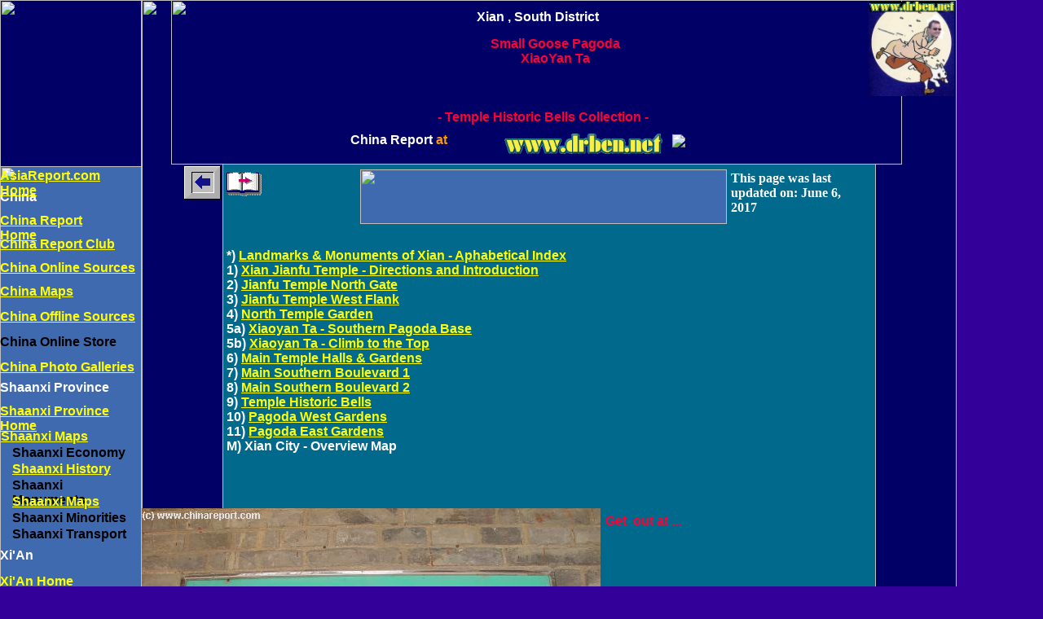

--- FILE ---
content_type: text/html
request_url: http://www.drben.net/ChinaReport/Shaanxi_Province/Xian/Landmarks_Monuments_Hotspots/South_District/Small_Goose_Pagoda/Small_Wild_Goose_Pagoda-9-Temple_Historic_Bells.html
body_size: 7799
content:
<!DOCTYPE HTML PUBLIC "-//W3C//DTD HTML 4.01 Transitional//EN">
<html>
	<head>
		<!-- <hs:metatags> -->
		<meta http-equiv="Content-Type" content="text/html; charset=ISO-8859-1">
		<meta name="description" content="Little Goose Pagoda (9) - Temple Historic Bells Collection - By China Report.">
		<meta name="keywords" content="XiaoYan Tai,small Wild Goose Pagoda,Great Goose Pagoda,Xian small Goose Pagoda,Goose Pagoda Xian,Xian Shaanxi Temple,">
		<meta name="generator" content="Homestead SiteBuilder">
		<!-- </hs:metatags> -->
		<title>Small Wild Goose Pagoda (9) - Temple Historic Bells Collection</title>
		<!-- <hs:title> -->
		<title>Small Goose Pagoda (9) - Temple Historic Bells Collection</title>
		<!-- </hs:title> -->
		<script type="text/javascript">
			<!--
						function reDo() {
						        top.location.reload();
						}
						if (navigator.appName == 'Netscape' && parseInt(navigator.appVersion) < 5) {
						        top.onresize = reDo;
						}
						dom=document.getElementById
					//-->
		</script>
		<script type="text/javascript">
			<!--
							var myimages=new Array();
					function preloadImages(imageList)
					{
						if (document.images) 
						{ 
							for (i=0;i<imageList.length;i++)
							{
								myimages[i]=new Image();
								myimages[i].src=imageList[i];
							}
						}
					}
						//-->
		</script>
		<link rel="stylesheet" href="http://www.homestead.com/~media/elements/Text/font_styles_ns4.css" type="text/css">
		<style type="text/css">
			@import url(http://www.homestead.com/~media/elements/Text/font_styles.css);
		</style>
		
	</head>
	<body bgcolor="#330099" link="#FFFF00" vlink="#33CCFF" alink="#33CCFF" onload="preloadImages(new Array('../../../../../../files/China/City/Xian-Shaanxi-iFiles-All/Xian_Reports/South_District/Small_Goose/9-Historic_Bells/DSC01064bQT.jpg')); " id="element1" onunload="" scroll="auto">
		<noscript>
			<img height="40" width="373" border="0" alt="" src="http://www.homestead.com/~media/elements/shared/javascript_disabled.gif">
		</noscript>
		<!-- <hs:element129> -->
		<div id="element129" style="position: absolute; top: 3802px; left: 269px; width: 810px; height: 157px; z-index: 0;"><table cellspacing="0" border="0" cellpadding="0"><tr><td height="157" bgcolor="#1DD9C1" width="810"><img height="157" width="810" alt="" src="http://www.homestead.com/~site/Scripts_Shapes/shapes.dll?CMD=GetRectangleGif&r=29&g=217&b=193"></td></tr></table></div>
		<!-- </hs:element129> -->
		<!-- <hs:element128> -->
		<div id="element128" style="position: absolute; top: 178px; left: 269px; width: 809px; height: 3627px; z-index: 1;"><table cellspacing="0" border="0" cellpadding="0"><tr><td height="3627" bgcolor="#00698C" width="809"><img height="3627" width="809" alt="" src="http://www.homestead.com/~site/Scripts_Shapes/shapes.dll?CMD=GetRectangleGif&r=0&g=105&b=140"></td></tr></table></div>
		<!-- </hs:element128> -->
		<!-- <hs:element67> -->
		<div id="element67" style="position: absolute; top: 0px; left: 1074px; width: 100px; height: 3959px; z-index: 2;"><table cellspacing="0" border="0" cellpadding="0"><tr><td height="3959" bgcolor="#000066" width="100"><img height="3959" width="100" alt="" src="http://www.homestead.com/~site/Scripts_Shapes/shapes.dll?CMD=GetRectangleGif&r=0&g=0&b=102"></td></tr></table></div>
		<!-- </hs:element67> -->
		<!-- <hs:element57> -->
		<div id="element57" style="position: absolute; top: 0px; left: 174px; width: 100px; height: 3954px; z-index: 3;"><table cellspacing="0" border="0" cellpadding="0"><tr><td height="3954" bgcolor="#000066" width="100"><img height="3954" width="100" alt="" src="http://www.homestead.com/~site/Scripts_Shapes/shapes.dll?CMD=GetRectangleGif&r=0&g=0&b=102"></td></tr></table></div>
		<!-- </hs:element57> -->
		<!-- <hs:element2> -->
		<div id="element2" style="position: absolute; top: 731px; left: 470px; width: 63px; height: 200px; z-index: 4;"></div> 
<script language=JavaScript> 

var message="All Foto's are Copyright of DrBen & www.drben.net (r) and may not be saved."; 
function click(e) { 
if (document.all) { 
if (event.button == 2) { 
alert(message); 
return false; 
} 
} 
if (document.layers) { 
if (e.which == 3) { 
alert(message); 
return false; 
} 
} 
} 
if (document.layers) { 
document.captureEvents(Event.MOUSEDOWN); 
} 
document.onmousedown=click; 
</script> 
<div></div>
		<!-- </hs:element2> -->
		<!-- <hs:element17> -->
		<div id="element17" style="position: absolute; top: 1958px; left: 766px; width: 304px; height: 19px; z-index: 5;"><div align="left"><font face="Helvetica, Arial, sans-serif" color="#FF0033" class="size12 Helvetica12"><b>After finding ...</b><br></font></div></div>
		<!-- </hs:element17> -->
		<!-- <hs:element20> -->
		<div id="element20" style="position: absolute; top: 1135px; left: 280px; width: 323px; height: 80px; z-index: 6;"><div align="left"><font face="Helvetica, Arial, sans-serif" color="#FF0033" class="size12 Helvetica12"><b>Welcome to Xian Report's online guide to ....</b><br></font></div><div align="left"><font face="Helvetica, Arial, sans-serif" color="#FFFFFF" class="size14 Helvetica14"><b>Find Xian Small Goose Pagoda easily</b></font><font face="Helvetica, Arial, sans-serif" color="#FF0033" class="size12 Helvetica12"><b> located in the</b><br></font></div></div>
		<!-- </hs:element20> -->
		<!-- <hs:element58> -->
		<div id="element58" style="position: absolute; top: 0px; left: 210px; width: 897px; height: 202px; z-index: 7;"><table cellspacing="0" border="0" cellpadding="0"><tr><td height="202" bgcolor="#000066" width="897"><img height="202" width="897" alt="" src="http://www.homestead.com/~site/Scripts_Shapes/shapes.dll?CMD=GetRectangleGif&r=0&g=0&b=102"></td></tr></table></div>
		<!-- </hs:element58> -->
		<!-- <hs:element60> -->
		<div id="element60" style="position: absolute; top: 45px; left: 294px; width: 775px; height: 80px; z-index: 8;"><div align="center"><font face="Helvetica, Arial, sans-serif" color="#FF0033" class="size36 Helvetica36"><b>Small Goose Pagoda</b><br></font></div><div align="center"><font face="Helvetica, Arial, sans-serif" color="#FF0033" class="size16 Helvetica16"><b>XiaoYan Ta</b><br></font></div></div>
		<!-- </hs:element60> -->
		<!-- <hs:element61> -->
		<div id="element61" style="position: absolute; top: 195px; left: 412px; width: 525px; height: 13px; z-index: 9;"><img height="13" width="525" border="0" alt="" src="http://www.homestead.com/~media/elements/DecorativeDivider/bricks.gif"></div>
		<!-- </hs:element61> -->
		<!-- <hs:element66> -->
		<div id="element66" style="position: absolute; top: 612px; left: 411px; width: 525px; height: 13px; z-index: 10;"><img height="13" width="525" border="0" alt="" src="http://www.homestead.com/~media/elements/DecorativeDivider/bricks.gif"></div>
		<!-- </hs:element66> -->
		<!-- <hs:element68> -->
		<div id="element68" style="position: absolute; top: 3953px; left: 174px; width: 1000px; height: 26px; z-index: 11;"><table cellspacing="0" border="0" cellpadding="0"><tr><td height="26" bgcolor="#6633CC" width="1000"><img height="26" width="1000" alt="" src="http://www.homestead.com/~site/Scripts_Shapes/shapes.dll?CMD=GetRectangleGif&r=102&g=51&b=204"></td></tr></table></div>
		<!-- </hs:element68> -->
		<!-- <hs:element71> -->
		<div id="element71" style="position: absolute; top: 3792px; left: 274px; width: 799px; height: 13px; z-index: 12;"><img height="13" width="799" border="0" alt="" src="http://www.homestead.com/~media/elements/DecorativeDivider/bricks.gif"></div>
		<!-- </hs:element71> -->
		<!-- <hs:element72> -->
		<div id="element72" style="position: absolute; top: 3941px; left: 275px; width: 798px; height: 13px; z-index: 13;"><img height="13" width="798" border="0" alt="" src="http://www.homestead.com/~media/elements/DecorativeDivider/bricks.gif"></div>
		<!-- </hs:element72> -->
		<!-- <hs:element77> -->
		<div id="element77" style="position: absolute; top: 3958px; left: 569px; width: 350px; height: 22px; z-index: 14;"><font face="'Times New Roman', Times, serif" class="size12 TimesRoman12" color="#FFFFFF"><b>This page was last updated: June 6, 2017</b></font></div>
		<!-- </hs:element77> -->
		<!-- <hs:element79> -->
		<div id="element79" style="position: absolute; top: 3216px; left: 275px; width: 197px; height: 25px; z-index: 15;"><img height="25" width="197" border="0" alt="A Map of Hepingmen, Liu Lichang Street and Area of Xuanwu" src="../../../../../../publishImages/ChinaReport~Shaanxi_Province~Xian~Landmarks_Monuments_Hotspots~South_District~Small_Goose_Pagoda~Small_Wild_Goose_Pagoda-9-Temple_Historic_Bells~~element79.gif"></div>
		<!-- </hs:element79> -->
		<!-- <hs:element80> -->
		<div id="element80" style="position: absolute; top: 3246px; left: 275px; width: 197px; height: 25px; z-index: 16;"><a target="_self" href="../../../../../../ChinaReport/Xian-Shaanxi/Xian_Shaanxi_Maps/Xian_Maps-All.html"><img height="25" width="197" border="0" alt="All Beijing Maps used in Xian Report" src="../../../../../../publishImages/ChinaReport~Shaanxi_Province~Xian~Landmarks_Monuments_Hotspots~South_District~Small_Goose_Pagoda~Small_Wild_Goose_Pagoda-9-Temple_Historic_Bells~~element80.gif"></a></div>
		<!-- </hs:element80> -->
		<!-- <hs:element86> -->
		<div id="element86" style="position: absolute; top: 12px; left: 585px; width: 208px; height: 24px; z-index: 17;"><div align="left"><font face="Helvetica, Arial, sans-serif" color="#FFFFFF" class="size16 Helvetica16"><b>Xian , South District</b><br></font></div></div>
		<!-- </hs:element86> -->
		<!-- <hs:element100> -->
		<div id="element100" style="position: absolute; top: 1477px; left: 613px; width: 100px; height: 16px; z-index: 18;"><div><font face="Helvetica, Arial, sans-serif" color="#FFFFFF" class="size10 Helvetica10"><b>Main ....</b><br></font></div></div>
		<!-- </hs:element100> -->
		<!-- <hs:element101> -->
		<div id="element101" style="position: absolute; top: 631px; left: 743px; width: 306px; height: 19px; z-index: 19;"><div align="left"><font face="Helvetica, Arial, sans-serif" color="#FF0033" class="size12 Helvetica12"><b>Get&#160; out at ...</b><br></font></div></div>
		<!-- </hs:element101> -->
		<!-- <hs:element103> -->
		<div id="element103" style="position: absolute; top: 1049px; left: 278px; width: 454px; height: 16px; z-index: 20;"><div><font face="Helvetica, Arial, sans-serif" color="#FFFFFF" class="size10 Helvetica10"><b>The distinctive ..</b><br></font></div></div>
		<!-- </hs:element103> -->
		<!-- <hs:element106> -->
		<div id="element106" style="position: absolute; top: 1963px; left: 282px; width: 296px; height: 25px; z-index: 21;"><a target="_blank" href="../../../../../../ChinaReport/Xian-Shaanxi/Xian_Shaanxi_Maps/Xian_Central/Xian_Walled_City-High_Detail_Map2-Walled_City_Area.html"><img height="25" width="296" border="0" alt="Map of Entire Central Xian within City Walls" src="../../../../../../publishImages/ChinaReport~Shaanxi_Province~Xian~Landmarks_Monuments_Hotspots~South_District~Small_Goose_Pagoda~Small_Wild_Goose_Pagoda-9-Temple_Historic_Bells~~element106.gif"></a></div>
		<!-- </hs:element106> -->
		<!-- <hs:element107> -->
		<div id="element107" style="position: absolute; top: 1821px; left: 278px; width: 220px; height: 61px; z-index: 22;"><div align="left"><font face="Helvetica, Arial, sans-serif" color="#FFFFFF" class="size14 Helvetica14"><b>Liu Lichang , meaning &quot;Tile Factory &quot;</b></font><font face="Helvetica, Arial, sans-serif" color="#FF0033" class="size12 Helvetica12"><b> is a smaller street ....</b><br></font></div></div>
		<!-- </hs:element107> -->
		<!-- <hs:element110> -->
		<div id="element110" style="position: absolute; top: 3276px; left: 275px; width: 197px; height: 25px; z-index: 23;"><img height="25" width="197" border="0" alt="A Bibliography of Links to More Information on Great Mosque of Xian" src="../../../../../../publishImages/ChinaReport~Shaanxi_Province~Xian~Landmarks_Monuments_Hotspots~South_District~Small_Goose_Pagoda~Small_Wild_Goose_Pagoda-9-Temple_Historic_Bells~~element110.gif"></div>
		<!-- </hs:element110> -->
		<!-- <hs:element112> -->
		<div id="element112" style="position: absolute; top: 2784px; left: 896px; width: 174px; height: 32px; z-index: 24;"><div align="center"><font face="Helvetica, Arial, sans-serif" color="#FFFFFF" class="size10 Helvetica10">T</font><font face="Helvetica, Arial, sans-serif" color="#FFFFFF" class="size10 Helvetica10"><b>en .................</b><br></font></div></div>
		<!-- </hs:element112> -->
		<!-- <hs:element113> -->
		<div id="element113" style="position: absolute; top: 2422px; left: 280px; width: 456px; height: 16px; z-index: 25;"><div><font face="Helvetica, Arial, sans-serif" color="#FFFFFF" class="size10 Helvetica10"><b>Early morning traffic at Liu Lichang West Street</b><br></font></div></div>
		<!-- </hs:element113> -->
		<!-- <hs:element114> -->
		<div id="element114" style="position: absolute; top: 3305px; left: 274px; width: 283px; height: 25px; z-index: 26;"><a href="http://books.dreambook.com/drbenopolo/chinabook.sign.html">! Sign the The China Report Guestbook !</a></div>
		<!-- </hs:element114> -->
		<!-- <hs:element117> -->
		<div id="element117" style="position: absolute; top: 3336px; left: 741px; width: 327px; height: 40px; z-index: 27;"><div><font face="Helvetica, Arial, sans-serif" color="#FFFFFF" class="size14 Helvetica14"><b>Conclusion -</b></font><font face="Helvetica, Arial, sans-serif" color="#FF0033" class="size12 Helvetica12"><b> Xian Great Mosque and Muslim Quarter are .....</b><br></font></div></div>
		<!-- </hs:element117> -->
		<!-- <hs:element119> -->
		<div id="element119" style="position: absolute; top: 2738px; left: 277px; width: 324px; height: 19px; z-index: 28;"><div><font face="Helvetica, Arial, sans-serif" color="#FF0033" class="size12 Helvetica12"><b>If you have Time or opportunity..</b><br></font></div></div>
		<!-- </hs:element119> -->
		<!-- <hs:element130> -->
		<div id="element130" style="position: absolute; top: 135px; left: 537px; width: 575px; height: 21px; z-index: 29;"><div><font face="Helvetica, Arial, sans-serif" color="#FF0033" class="size14 Helvetica14"><b>- Temple Historic Bells Collection -</b><br></font></div></div>
		<!-- </hs:element130> -->
		<!-- <hs:element134> -->
		<div id="element134" style="position: absolute; top: 2px; left: 1066px; width: 105px; height: 116px; z-index: 30;"><a target="_self" href="http://www.drben.net"><img height="116" width="105" border="0" alt="Go to www.drben.net webring" src="../../../../../../files/Logos/DrBen-Net/Logo-DrBen-Kuifje-Net.jpg"></a></div>
		<!-- </hs:element134> -->
		<!-- <hs:element150> -->
		<div id="element150" style="position: absolute; top: 3760px; left: 281px; width: 354px; height: 25px; z-index: 31;"><a target="_self" href="../../../../../../ChinaReport/Shaanxi_Province/Xian/Landmarks_Monuments_Hotspots/South_District/Small_Goose_Pagoda/Small_Wild_Goose_Pagoda-8-Main_Southern_Boulevard-2.html"><img height="25" width="354" border="0" alt="Move along Main Temple Boulevard to the South Temple Gate" src="../../../../../../publishImages/ChinaReport~Shaanxi_Province~Xian~Landmarks_Monuments_Hotspots~South_District~Small_Goose_Pagoda~Small_Wild_Goose_Pagoda-9-Temple_Historic_Bells~~element150.gif"></a></div>
		<!-- </hs:element150> -->
		<!-- <hs:element75> -->
		<div id="element75" style="position: absolute; top: 3751px; left: 256px; width: 45px; height: 41px; z-index: 32;"><a target="_self" href="../../../../../../ChinaReport/Shaanxi_Province/Xian/Landmarks_Monuments_Hotspots/South_District/Small_Goose_Pagoda/Small_Wild_Goose_Pagoda-8-Main_Southern_Boulevard-2.html"><img height="41" width="45" border="0" alt="Return to: Jianfu Temple (8) Southern Boulevard (2)" src="../../../../../../files/ButtonsAllerlei/Pijlen/return.gif"></a></div>
		<!-- </hs:element75> -->
		<!-- <hs:element151> -->
		<div id="element151" style="position: absolute; top: 624px; left: 174px; width: 563px; height: 422px; z-index: 33;"><a target="_self" href="../../../../../../files/China/City/Xian-Shaanxi-iFiles-All/Xian_Reports/South_District/Small_Goose/9-Historic_Bells/DSC01060aBT.jpg"><img height="422" width="563" border="0" alt="Click to Enlarge !" src="../../../../../../files/China/City/Xian-Shaanxi-iFiles-All/Xian_Reports/South_District/Small_Goose/9-Historic_Bells/DSC01060aQT.jpg"></a></div>
		<!-- </hs:element151> -->
		<!-- <hs:element152> -->
		<div id="element152" style="position: absolute; top: 1025px; left: 176px; width: 220px; height: 61px; z-index: 34;"><div align="left"><font face="Helvetica, Arial, sans-serif" color="#FFFFFF" class="size12 Helvetica12"><b>- Click to Enlarge -</b><br></font></div></div>
		<!-- </hs:element152> -->
		<!-- <hs:element156> -->
		<div id="element156" style="position: absolute; top: 1049px; left: 608px; width: 563px; height: 422px; z-index: 35;"><a onMouseOut="if(document.images){document.x77x111x117x115x101x111x118x101x114x32x69x102x102x101x99x116x45x49.src='../../../../../../files/China/City/Xian-Shaanxi-iFiles-All/Xian_Reports/South_District/Small_Goose/9-Historic_Bells/DSC01062QT.jpg';}" onclick="return false;" onMouseOver="if(document.images){document.x77x111x117x115x101x111x118x101x114x32x69x102x102x101x99x116x45x49.src='../../../../../../files/China/City/Xian-Shaanxi-iFiles-All/Xian_Reports/South_District/Small_Goose/9-Historic_Bells/DSC01064bQT.jpg';}"><img name="x77x111x117x115x101x111x118x101x114x32x69x102x102x101x99x116x45x49" height="422" width="563" border="0" alt="Mouse over Image !" src="../../../../../../files/China/City/Xian-Shaanxi-iFiles-All/Xian_Reports/South_District/Small_Goose/9-Historic_Bells/DSC01062QT.jpg"></a></div>
		<!-- </hs:element156> -->
		<!-- <hs:element157> -->
		<div id="element157" style="position: absolute; top: 1049px; left: 771px; width: 220px; height: 21px; z-index: 36;"><div align="left"><font face="Helvetica, Arial, sans-serif" color="#FFFFFF" class="size12 Helvetica12"><b>- Mouse over Image -</b><br></font></div></div>
		<!-- </hs:element157> -->
		<!-- <hs:element159> -->
		<div id="element159" style="position: absolute; top: 1233px; left: 196px; width: 356px; height: 474px; z-index: 37;"><img height="474" width="356" alt="" src="../../../../../../files/China/City/Xian-Shaanxi-iFiles-All/Xian_Reports/South_District/Small_Goose/9-Historic_Bells/DSC01066QT.jpg"></div>
		<!-- </hs:element159> -->
		<!-- <hs:element160> -->
		<div id="element160" style="position: absolute; top: 1995px; left: 197px; width: 563px; height: 422px; z-index: 38;"><img height="422" width="563" alt="" src="../../../../../../files/China/City/Xian-Shaanxi-iFiles-All/Xian_Reports/South_District/Small_Goose/9-Historic_Bells/DSC01068aQT.jpg"></div>
		<!-- </hs:element160> -->
		<!-- <hs:element161> -->
		<div id="element161" style="position: absolute; top: 1508px; left: 576px; width: 356px; height: 474px; z-index: 39;"><img height="474" width="356" alt="" src="../../../../../../files/China/City/Xian-Shaanxi-iFiles-All/Xian_Reports/South_District/Small_Goose/9-Historic_Bells/DSC01070QT.jpg"></div>
		<!-- </hs:element161> -->
		<!-- <hs:element162> -->
		<div id="element162" style="position: absolute; top: 1989px; left: 816px; width: 356px; height: 475px; z-index: 40;"><img height="475" width="356" alt="" src="../../../../../../files/China/City/Xian-Shaanxi-iFiles-All/Xian_Reports/South_District/Small_Goose/9-Historic_Bells/DSC01072aQT.jpg"></div>
		<!-- </hs:element162> -->
		<!-- <hs:element163> -->
		<div id="element163" style="position: absolute; top: 2471px; left: 608px; width: 563px; height: 422px; z-index: 41;"><a target="_self" href="../../../../../../files/China/City/Xian-Shaanxi-iFiles-All/Xian_Reports/South_District/Small_Goose/9-Historic_Bells/DSC01074bBT.jpg"><img height="422" width="563" border="0" alt="Click Image to Enlarge !" src="../../../../../../files/China/City/Xian-Shaanxi-iFiles-All/Xian_Reports/South_District/Small_Goose/9-Historic_Bells/DSC01074bQT.jpg"></a></div>
		<!-- </hs:element163> -->
		<!-- <hs:element164> -->
		<div id="element164" style="position: absolute; top: 3332px; left: 174px; width: 563px; height: 422px; z-index: 42;"><img height="422" width="563" alt="" src="../../../../../../files/China/City/Xian-Shaanxi-iFiles-All/Xian_Reports/South_District/Small_Goose/9-Historic_Bells/DSC01076bQT.jpg"></div>
		<!-- </hs:element164> -->
		<!-- <hs:element165> -->
		<div id="element165" style="position: absolute; top: 2899px; left: 611px; width: 563px; height: 422px; z-index: 43;"><a target="_self" href="../../../../../../files/China/City/Xian-Shaanxi-iFiles-All/Xian_Reports/South_District/Small_Goose/9-Historic_Bells/DSC01078aBT.jpg"><img height="422" width="563" border="0" alt="" src="../../../../../../files/China/City/Xian-Shaanxi-iFiles-All/Xian_Reports/South_District/Small_Goose/9-Historic_Bells/DSC01078aQT.jpg"></a></div>
		<!-- </hs:element165> -->
		<!-- <hs:element166> -->
		<div id="element166" style="position: absolute; top: 1020px; left: 742px; width: 329px; height: 25px; z-index: 44;"><a target="_self" href="../../../../../../ChinaReport/Shaanxi_Province/Xian/Landmarks_Monuments_Hotspots/South_District/Small_Goose_Pagoda/Small_Wild_Goose_Pagoda-7-Main_Southern_Boulevard-1.html"><img height="25" width="329" border="0" alt="Return to the Main Temple Boulevard North Section" src="../../../../../../publishImages/ChinaReport~Shaanxi_Province~Xian~Landmarks_Monuments_Hotspots~South_District~Small_Goose_Pagoda~Small_Wild_Goose_Pagoda-9-Temple_Historic_Bells~~element166.gif"></a></div>
		<!-- </hs:element166> -->
		<!-- <hs:element167> -->
		<div id="element167" style="position: absolute; top: 2870px; left: 1030px; width: 144px; height: 19px; z-index: 45;"><div align="left"><font face="Helvetica, Arial, sans-serif" color="#FFFFFF" class="size12 Helvetica12"><b>- Click to Enlarge -</b><br></font></div></div>
		<!-- </hs:element167> -->
		<!-- <hs:element168> -->
		<div id="element168" style="position: absolute; top: 2905px; left: 1030px; width: 144px; height: 19px; z-index: 46;"><div align="left"><font face="Helvetica, Arial, sans-serif" color="#FFFFFF" class="size12 Helvetica12"><b>- Click to Enlarge -</b><br></font></div></div>
		<!-- </hs:element168> -->
		<!-- <hs:element171> -->
		<div id="element171" style="position: absolute; top: 0px; left: 0px; width: 174px; height: 3980px; z-index: 47;"><table cellspacing="0" border="0" cellpadding="0"><tr><td height="3980" bgcolor="#000066" width="174"><img height="3980" width="174" alt="" src="http://www.homestead.com/~site/Scripts_Shapes/shapes.dll?CMD=GetRectangleGif&r=0&g=0&b=102"></td></tr></table></div>
		<!-- </hs:element171> -->
		<!-- <hs:element218> -->
		<div id="element218" style="position: absolute; top: 204px; left: 0px; width: 174px; height: 1187px; z-index: 48;"><table cellspacing="0" border="0" cellpadding="0"><tr><td height="1187" bgcolor="#406AB0" width="174"><img height="1187" width="174" alt="" src="http://www.homestead.com/~site/Scripts_Shapes/shapes.dll?CMD=GetRectangleGif&r=64&g=106&b=176"></td></tr></table></div>
		<!-- </hs:element218> -->
		<!-- <hs:element219> -->
		<div id="element219" style="position: absolute; top: 527px; left: 1px; width: 143px; height: 16px; z-index: 49;"><div><font face="Helvetica, Arial, sans-serif" color="#000000" class="size11 Helvetica11"><b><a target="_self" href="../../../../../../ChinaReport/Shaanxi_Province/Shaanxi_Source/Shaanxi_Maps/Shaanxi_Province-Maps-Index.html">Shaanxi Maps</a></b><br></font></div></div>
		<!-- </hs:element219> -->
		<!-- <hs:element220> -->
		<div id="element220" style="position: absolute; top: 467px; left: 0px; width: 167px; height: 21px; z-index: 50;"><div><font face="Helvetica, Arial, sans-serif" color="#FFFFFF" class="size14 Helvetica14"><b>Shaanxi Province</b><br></font></div></div>
		<!-- </hs:element220> -->
		<!-- <hs:element221> -->
		<div id="element221" style="position: absolute; top: 673px; left: 0px; width: 83px; height: 21px; z-index: 51;"><div><font face="Helvetica, Arial, sans-serif" color="#FFFFFF" class="size14 Helvetica14"><b>Xi'An</b><br></font></div></div>
		<!-- </hs:element221> -->
		<!-- <hs:element222> -->
		<div id="element222" style="position: absolute; top: 705px; left: 0px; width: 145px; height: 16px; z-index: 52;"><div><font face="Helvetica, Arial, sans-serif" color="#000000" class="size11 Helvetica11"><b><a target="_self" href="../../../../../../ChinaReport/Shaanxi_Province/Xian/Xian_City_Main_Menu.html">Xi'An Home</a></b><br></font></div></div>
		<!-- </hs:element222> -->
		<!-- <hs:element223> -->
		<div id="element223" style="position: absolute; top: 496px; left: 0px; width: 170px; height: 20px; z-index: 53;"><div><font face="Helvetica, Arial, sans-serif" color="#000000" class="size11 Helvetica11"><b><a target="_self" href="../../../../../../ChinaReport/Shaanxi_Province/Shaanxi_Province-Index.html">Shaanxi Province Home</a></b><br></font></div></div>
		<!-- </hs:element223> -->
		<!-- <hs:element224> -->
		<div id="element224" style="position: absolute; top: 233px; left: 0px; width: 64px; height: 21px; z-index: 54;"><div><font face="Helvetica, Arial, sans-serif" color="#FFFFFF" class="size14 Helvetica14"><b>China</b><br></font></div></div>
		<!-- </hs:element224> -->
		<!-- <hs:element225> -->
		<div id="element225" style="position: absolute; top: 380px; left: 0px; width: 178px; height: 20px; z-index: 55;"><div><font face="Helvetica, Arial, sans-serif" color="#000000" class="size11 Helvetica11"><b><a target="_self" href="../../../../../../ChinaReport/Sources/OfflineSourcesMain.html">China Offline Sources</a></b><br></font></div></div>
		<!-- </hs:element225> -->
		<!-- <hs:element226> -->
		<div id="element226" style="position: absolute; top: 207px; left: 0px; width: 168px; height: 20px; z-index: 56;"><div><font face="Helvetica, Arial, sans-serif" color="#000000" class="size11 Helvetica11"><b><a target="_self" href="http://www.asiareport.com">AsiaReport.com Home</a></b><br></font></div></div>
		<!-- </hs:element226> -->
		<!-- <hs:element227> -->
		<div id="element227" style="position: absolute; top: 262px; left: 0px; width: 147px; height: 20px; z-index: 57;"><div><font face="Helvetica, Arial, sans-serif" color="#000000" class="size11 Helvetica11"><b><a target="_self" href="../../../../../../ChinaReport/Index.html">China Report Home</a></b><br></font></div></div>
		<!-- </hs:element227> -->
		<!-- <hs:element228> -->
		<div id="element228" style="position: absolute; top: 320px; left: 0px; width: 177px; height: 20px; z-index: 58;"><div><font face="Helvetica, Arial, sans-serif" color="#000000" class="size11 Helvetica11"><b><a target="_self" href="../../../../../../ChinaReport/Sources/OnlineSourcesMain.html">China Online Sources</a></b><br></font></div></div>
		<!-- </hs:element228> -->
		<!-- <hs:element229> -->
		<div id="element229" style="position: absolute; top: 411px; left: 0px; width: 179px; height: 20px; z-index: 59;"><div><font face="Helvetica, Arial, sans-serif" color="#000000" class="size11 Helvetica11"><b>China Online Store</b><br></font></div></div>
		<!-- </hs:element229> -->
		<!-- <hs:element230> -->
		<div id="element230" style="position: absolute; top: 349px; left: 0px; width: 180px; height: 20px; z-index: 60;"><div><font face="Helvetica, Arial, sans-serif" color="#000000" class="size11 Helvetica11"><b><a target="_self" href="../../../../../../ChinaReport/Sources/China_Maps/China-Maps-Index.html">China Maps</a></b><br></font></div></div>
		<!-- </hs:element230> -->
		<!-- <hs:element231> -->
		<div id="element231" style="position: absolute; top: 442px; left: 0px; width: 179px; height: 20px; z-index: 61;"><div><font face="Helvetica, Arial, sans-serif" color="#000000" class="size11 Helvetica11"><b><a target="_self" href="https://www.etsy.com/nl/shop/AsiaReportStore">China Photo Galleries</a></b><br></font></div></div>
		<!-- </hs:element231> -->
		<!-- <hs:element232> -->
		<div id="element232" style="position: absolute; top: 291px; left: 0px; width: 157px; height: 16px; z-index: 62;"><div><font face="Helvetica, Arial, sans-serif" color="#000000" class="size11 Helvetica11"><b><a target="_self" href="https://www.facebook.com/China-Travel-Community-139213939478732/">China Report Club</a></b><br></font></div></div>
		<!-- </hs:element232> -->
		<!-- <hs:element233> -->
		<div id="element233" style="position: absolute; top: 1160px; left: 0px; width: 117px; height: 21px; z-index: 63;"><div><font face="Helvetica, Arial, sans-serif" color="#FFFFFF" class="size14 Helvetica14"><b>Weinan</b><br></font></div></div>
		<!-- </hs:element233> -->
		<!-- <hs:element234> -->
		<div id="element234" style="position: absolute; top: 1192px; left: 0px; width: 131px; height: 16px; z-index: 64;"><div><font face="Helvetica, Arial, sans-serif" color="#000000" class="size11 Helvetica11"><b><a target="_self" href="../../../../../../ChinaReport/Shaanxi_Province/Weinan/Weinan-main.html">Weinan Home</a></b><br></font></div></div>
		<!-- </hs:element234> -->
		<!-- <hs:element235> -->
		<div id="element235" style="position: absolute; top: 1218px; left: 2px; width: 117px; height: 21px; z-index: 65;"><div><font face="Helvetica, Arial, sans-serif" color="#FFFFFF" class="size14 Helvetica14"><b>Xianyang</b><br></font></div></div>
		<!-- </hs:element235> -->
		<!-- <hs:element236> -->
		<div id="element236" style="position: absolute; top: 1250px; left: 2px; width: 131px; height: 16px; z-index: 66;"><div><font face="Helvetica, Arial, sans-serif" color="#000000" class="size11 Helvetica11"><b><a target="_self" href="../../../../../../ChinaReport/Shaanxi_Province/Xianyang/Xianyang-main.html">Xianyang Home</a></b><br></font></div></div>
		<!-- </hs:element236> -->
		<!-- <hs:element237> -->
		<div id="element237" style="position: absolute; top: 1102px; left: 0px; width: 132px; height: 21px; z-index: 67;"><div><font face="Helvetica, Arial, sans-serif" color="#FFFFFF" class="size14 Helvetica14"><b>Tongchuan</b><br></font></div></div>
		<!-- </hs:element237> -->
		<!-- <hs:element238> -->
		<div id="element238" style="position: absolute; top: 1134px; left: 0px; width: 131px; height: 16px; z-index: 68;"><div><font face="Helvetica, Arial, sans-serif" color="#000000" class="size11 Helvetica11"><b><a target="_self" href="../../../../../../ChinaReport/Shaanxi_Province/Tongchuan/Tongchuan-main.html">Tongchuan Home</a></b><br></font></div></div>
		<!-- </hs:element238> -->
		<!-- <hs:element239> -->
		<div id="element239" style="position: absolute; top: 960px; left: 0px; width: 128px; height: 16px; z-index: 69;"><div><font face="Helvetica, Arial, sans-serif" color="#000000" class="size11 Helvetica11"><b><a target="_self" href="../../../../../../ChinaReport/Shaanxi_Province/Baoji/Baoji-main.html">Baoji Home</a></b><br></font></div></div>
		<!-- </hs:element239> -->
		<!-- <hs:element240> -->
		<div id="element240" style="position: absolute; top: 928px; left: 0px; width: 187px; height: 18px; z-index: 70;"><div><font face="Helvetica, Arial, sans-serif" color="#FFFFFF" class="size14 Helvetica14"><b>Baoji</b><br></font></div></div>
		<!-- </hs:element240> -->
		<!-- <hs:element241> -->
		<div id="element241" style="position: absolute; top: 986px; left: 0px; width: 132px; height: 21px; z-index: 71;"><div><font face="Helvetica, Arial, sans-serif" color="#FFFFFF" class="size14 Helvetica14"><b>Hanzhong</b><br></font></div></div>
		<!-- </hs:element241> -->
		<!-- <hs:element242> -->
		<div id="element242" style="position: absolute; top: 1018px; left: 0px; width: 131px; height: 16px; z-index: 72;"><div><font face="Helvetica, Arial, sans-serif" color="#000000" class="size11 Helvetica11"><b><a target="_self" href="../../../../../../ChinaReport/Shaanxi_Province/Hanzhong/Hanzhong-main.html">Hanzhong Home</a></b><br></font></div></div>
		<!-- </hs:element242> -->
		<!-- <hs:element243> -->
		<div id="element243" style="position: absolute; top: 870px; left: 0px; width: 102px; height: 18px; z-index: 73;"><div><font face="Helvetica, Arial, sans-serif" color="#FFFFFF" class="size14 Helvetica14"><b>Ankang</b><br></font></div></div>
		<!-- </hs:element243> -->
		<!-- <hs:element244> -->
		<div id="element244" style="position: absolute; top: 902px; left: 0px; width: 115px; height: 14px; z-index: 74;"><div><font face="Helvetica, Arial, sans-serif" color="#000000" class="size11 Helvetica11"><b><a target="_self" href="../../../../../../ChinaReport/Shaanxi_Province/Ankang/Ankang-main.html">Ankang Home</a></b><br></font></div></div>
		<!-- </hs:element244> -->
		<!-- <hs:element245> -->
		<div id="element245" style="position: absolute; top: 1044px; left: 0px; width: 132px; height: 21px; z-index: 75;"><div><font face="Helvetica, Arial, sans-serif" color="#FFFFFF" class="size14 Helvetica14"><b>Shangluo</b><br></font></div></div>
		<!-- </hs:element245> -->
		<!-- <hs:element246> -->
		<div id="element246" style="position: absolute; top: 1076px; left: 0px; width: 131px; height: 16px; z-index: 76;"><div><font face="Helvetica, Arial, sans-serif" color="#000000" class="size11 Helvetica11"><b><a target="_self" href="../../../../../../ChinaReport/Shaanxi_Province/Shangluo/Shangluo-main.html">Shangluo Home</a></b><br></font></div></div>
		<!-- </hs:element246> -->
		<!-- <hs:element247> -->
		<div id="element247" style="position: absolute; top: 1282px; left: 0px; width: 117px; height: 21px; z-index: 77;"><div><font face="Helvetica, Arial, sans-serif" color="#FFFFFF" class="size14 Helvetica14"><b>Yan'An</b><br></font></div></div>
		<!-- </hs:element247> -->
		<!-- <hs:element248> -->
		<div id="element248" style="position: absolute; top: 1314px; left: 0px; width: 131px; height: 16px; z-index: 78;"><div><font face="Helvetica, Arial, sans-serif" color="#000000" class="size11 Helvetica11"><b><a target="_self" href="../../../../../../ChinaReport/Shaanxi_Province/Yanan/Yanan-Yenan-main.html">Yan'an Home</a></b><br></font></div></div>
		<!-- </hs:element248> -->
		<!-- <hs:element249> -->
		<div id="element249" style="position: absolute; top: 1340px; left: 2px; width: 117px; height: 21px; z-index: 79;"><div><font face="Helvetica, Arial, sans-serif" color="#FFFFFF" class="size14 Helvetica14"><b>Yulin</b><br></font></div></div>
		<!-- </hs:element249> -->
		<!-- <hs:element250> -->
		<div id="element250" style="position: absolute; top: 1372px; left: 2px; width: 131px; height: 16px; z-index: 80;"><div><font face="Helvetica, Arial, sans-serif" color="#000000" class="size11 Helvetica11"><b><a target="_self" href="../../../../../../ChinaReport/Shaanxi_Province/Yulin/Yulin-main.html">Yulin Home</a></b><br></font></div></div>
		<!-- </hs:element250> -->
		<!-- <hs:element251> -->
		<div id="element251" style="position: absolute; top: 547px; left: 15px; width: 143px; height: 16px; z-index: 81;"><div><font face="Helvetica, Arial, sans-serif" color="#000000" class="size11 Helvetica11"><b>Shaanxi Economy</b><br></font></div></div>
		<!-- </hs:element251> -->
		<!-- <hs:element252> -->
		<div id="element252" style="position: absolute; top: 587px; left: 15px; width: 143px; height: 16px; z-index: 82;"><div><font face="Helvetica, Arial, sans-serif" color="#000000" class="size11 Helvetica11"><b>Shaanxi Monuments</b><br></font></div></div>
		<!-- </hs:element252> -->
		<!-- <hs:element253> -->
		<div id="element253" style="position: absolute; top: 607px; left: 15px; width: 143px; height: 16px; z-index: 83;"><div><font face="Helvetica, Arial, sans-serif" color="#000000" class="size11 Helvetica11"><b><a target="_self" href="../../../../../../ChinaReport/Shaanxi_Province/Shaanxi_Source/Shaanxi_Maps/Shaanxi_Province-Maps-Index.html">Shaanxi Maps</a></b><br></font></div></div>
		<!-- </hs:element253> -->
		<!-- <hs:element254> -->
		<div id="element254" style="position: absolute; top: 627px; left: 15px; width: 151px; height: 14px; z-index: 84;"><div><font face="Helvetica, Arial, sans-serif" color="#000000" class="size11 Helvetica11"><b>Shaanxi Minorities</b><br></font></div></div>
		<!-- </hs:element254> -->
		<!-- <hs:element255> -->
		<div id="element255" style="position: absolute; top: 647px; left: 15px; width: 151px; height: 14px; z-index: 85;"><div><font face="Helvetica, Arial, sans-serif" color="#000000" class="size11 Helvetica11"><b>Shaanxi Transport</b><br></font></div></div>
		<!-- </hs:element255> -->
		<!-- <hs:element256> -->
		<div id="element256" style="position: absolute; top: 567px; left: 15px; width: 143px; height: 16px; z-index: 86;"><div><font face="Helvetica, Arial, sans-serif" color="#000000" class="size11 Helvetica11"><b><a target="_self" href="../../../../../../ChinaReport/Shaanxi_Province/Shaanxi_Source/History/History-Shaanxi.html">Shaanxi History</a></b><br></font></div></div>
		<!-- </hs:element256> -->
		<!-- <hs:element257> -->
		<div id="element257" style="position: absolute; top: 746px; left: 0px; width: 145px; height: 16px; z-index: 87;"><div><font face="Helvetica, Arial, sans-serif" color="#000000" class="size11 Helvetica11"><b>Xi'An Sources</b><br></font></div></div>
		<!-- </hs:element257> -->
		<!-- <hs:element258> -->
		<div id="element258" style="position: absolute; top: 766px; left: 15px; width: 145px; height: 16px; z-index: 88;"><div><font face="Helvetica, Arial, sans-serif" color="#000000" class="size11 Helvetica11"><b>Xi'An History</b><br></font></div></div>
		<!-- </hs:element258> -->
		<!-- <hs:element259> -->
		<div id="element259" style="position: absolute; top: 786px; left: 15px; width: 145px; height: 16px; z-index: 89;"><div><font face="Helvetica, Arial, sans-serif" color="#000000" class="size11 Helvetica11"><b><a target="_self" href="../../../../../../ChinaReport/Shaanxi_Province/Xian/Landmarks_Monuments_Hotspots/Xian_Landmarks_Monuments_All-Index.html">Xi'An Landmarks</a></b><br></font></div></div>
		<!-- </hs:element259> -->
		<!-- <hs:element260> -->
		<div id="element260" style="position: absolute; top: 806px; left: 15px; width: 145px; height: 16px; z-index: 90;"><div><font face="Helvetica, Arial, sans-serif" color="#000000" class="size11 Helvetica11"><b><a target="_self" href="../../../../../../ChinaReport/Shaanxi_Province/Xian/Maps/Xian_Maps_All-Index.html">Xi'An Maps</a></b><br></font></div></div>
		<!-- </hs:element260> -->
		<!-- <hs:element261> -->
		<div id="element261" style="position: absolute; top: 826px; left: 15px; width: 145px; height: 16px; z-index: 91;"><div><font face="Helvetica, Arial, sans-serif" color="#000000" class="size11 Helvetica11"><b>Xi'An Minorities</b><br></font></div></div>
		<!-- </hs:element261> -->
		<!-- <hs:element262> -->
		<div id="element262" style="position: absolute; top: 846px; left: 15px; width: 145px; height: 16px; z-index: 92;"><div><font face="Helvetica, Arial, sans-serif" color="#000000" class="size11 Helvetica11"><b><a target="_self" href="../../../../../../ChinaReport/Shaanxi_Province/Xian/City_Transport/Xian-National_Airport-1-Introduction.html">Xi'An Transport</a></b><br></font></div></div>
		<!-- </hs:element262> -->
		<!-- <hs:element263> -->
		<div id="element263" style="position: absolute; top: 725px; left: 0px; width: 145px; height: 16px; z-index: 93;"><div><font face="Helvetica, Arial, sans-serif" color="#000000" class="size11 Helvetica11"><b><a target="_self" href="../../../../../../ChinaReport/Shaanxi_Province/Xian/Xian_City_Main_Menu.html">Xi'An Districts</a></b><br></font></div></div>
		<!-- </hs:element263> -->
		<!-- <hs:element265> -->
		<div id="element265" style="position: absolute; top: 204px; left: 226px; width: 45px; height: 41px; z-index: 94;"><a target="_self" href="../../../../../../ChinaReport/Shaanxi_Province/Xian/Landmarks_Monuments_Hotspots/South_District/Small_Goose_Pagoda/Small_Wild_Goose_Pagoda-8-Main_Southern_Boulevard-2.html"><img height="41" width="45" border="0" alt="Return to: Jianfu Temple (8) Southern Boulevard (2)" src="../../../../../../files/ButtonsAllerlei/Pijlen/return.gif"></a></div>
		<!-- </hs:element265> -->
		<!-- <hs:element266> -->
		<div id="element266" style="position: absolute; top: 164px; left: 619px; width: 194px; height: 25px; z-index: 95;"><a target="_self" href="http://www.drben.net"><img height="25" width="194" border="0" alt="To Main Menu of All Websites at DrBen.Net" src="../../../../../../files/Logos/DrBen-Net/www.drben.net_1_.gif"></a></div>
		<!-- </hs:element266> -->
		<!-- <hs:element267> -->
		<div id="element267" style="position: absolute; top: 163px; left: 430px; width: 207px; height: 29px; z-index: 96;"><div><font face="Helvetica, Arial, sans-serif" color="#FFFFFF" class="size18 Helvetica18"><b>China Report</b></font><font face="Helvetica, Arial, sans-serif" color="#3333CC" class="size18 Helvetica18"><b> </b></font><font face="Helvetica, Arial, sans-serif" color="#FF9900" class="size18 Helvetica18"><b>at</b><br></font></div></div>
		<!-- </hs:element267> -->
		<!-- <hs:element268> -->
		<div id="element268" style="position: absolute; top: 165px; left: 825px; width: 116px; height: 24px; z-index: 97;"><a target="_blank" href="http://www.twitter.com/chinareportcom1"><img border="0" src="http://www.homestead.com/~media/elements/SocialNetworking/socialnetworking_twitter_icon_116x24.gif"></a></div>
		<!-- </hs:element268> -->
		<!-- <hs:element269> -->
		<div id="element269" style="position: absolute; top: 1396px; left: 3px; width: 160px; height: 600px; z-index: 98;"><script type="text/javascript"><!--
google_ad_client = "pub-2329453771321801";
/* 160x600, created 4/25/08 */
google_ad_slot = "5265407993";
google_ad_width = 160;
google_ad_height = 600;
//-->
</script>
<script type="text/javascript"
src="http://pagead2.googlesyndication.com/pagead/show_ads.js">
</script></div>
		<!-- </hs:element269> -->
		<!-- <hs:element270> -->
		<div id="element270" style="position: absolute; top: 208px; left: 442px; width: 450px; height: 67px; z-index: 99;"><table cellspacing="0" border="0" cellpadding="0"><tr><td height="67" bgcolor="#406AB0" width="450"><img height="67" width="450" alt="" src="http://www.homestead.com/~site/Scripts_Shapes/shapes.dll?CMD=GetRectangleGif&r=64&g=106&b=176"></td></tr></table></div>
		<!-- </hs:element270> -->
		<!-- <hs:element271> -->
		<div id="element271" style="position: absolute; top: 210px; left: 897px; width: 170px; height: 24px; z-index: 100;"><font face="'Times New Roman', Times, serif" class="size8 TimesRoman8" color="#FFFFFF"><b>This page was last updated on: June 6, 2017</b></font></div>
		<!-- </hs:element271> -->
		<!-- <hs:element272> -->
		<div id="element272" style="position: absolute; top: 210px; left: 444px; width: 395px; height: 64px; z-index: 101;"><html>
    <head>
      <title>My Great Web page</title>
    </head>
    <body>
       <iframe src="http://www.facebook.com/plugins/like.php?href=http://www.drben.net"
        scrolling="no" frameborder="0"
        style="border:none; width:450px; height:80px"></iframe>
    </body>
 </html></div>
		<!-- </hs:element272> -->
		<!-- <hs:element273> -->
		<div id="element273" style="position: absolute; top: 276px; left: 413px; width: 525px; height: 13px; z-index: 102;"><img height="13" width="525" border="0" alt="" src="http://www.homestead.com/~media/elements/DecorativeDivider/bricks.gif"></div>
		<!-- </hs:element273> -->
		<!-- <hs:element274> -->
		<div id="element274" style="position: absolute; top: 305px; left: 278px; width: 791px; height: 294px; z-index: 103;"><div><font face="Helvetica, Arial, sans-serif" color="#FFFFFF" class="size14 Helvetica14"><b>*) </b></font><font face="Helvetica, Arial, sans-serif" color="#FFFFFF" class="size14 Helvetica14"><b><a target="_self" href="../../../../../../ChinaReport/Shaanxi_Province/Xian/Landmarks_Monuments_Hotspots/Xian_Landmarks_Monuments_All-Index.html">Landmarks &amp; Monuments of Xian - Aphabetical Index</a></b><br></font></div><div><font face="Helvetica, Arial, sans-serif" color="#FFFFFF" class="size14 Helvetica14"><b>1) </b></font><font face="Helvetica, Arial, sans-serif" color="#FFFFFF" class="size14 Helvetica14"><b><a target="_self" href="../../../../../../ChinaReport/Shaanxi_Province/Xian/Landmarks_Monuments_Hotspots/South_District/Small_Goose_Pagoda/Small_Wild_Goose_Pagoda-1-Directions_to_Jianfu_Temple.html">Xian Jianfu Temple - Directions and Introduction</a></b><br></font></div><div><font face="Helvetica, Arial, sans-serif" color="#FFFFFF" class="size14 Helvetica14"><b>2) </b></font><font face="Helvetica, Arial, sans-serif" color="#FFFFFF" class="size14 Helvetica14"><b><a target="_self" href="../../../../../../ChinaReport/Shaanxi_Province/Xian/Landmarks_Monuments_Hotspots/South_District/Small_Goose_Pagoda/Small_Wild_Goose_Pagoda-2-JianFu_Temple_North_Gate.html">Jianfu Temple North Gate</a></b><br></font></div><div><font face="Helvetica, Arial, sans-serif" color="#FFFFFF" class="size14 Helvetica14"><b>3) </b></font><font face="Helvetica, Arial, sans-serif" color="#FFFFFF" class="size14 Helvetica14"><b><a target="_self" href="../../../../../../ChinaReport/Shaanxi_Province/Xian/Landmarks_Monuments_Hotspots/South_District/Small_Goose_Pagoda/Small_Wild_Goose_Pagoda-3-JianFu_Temple_West_Flank.html">Jianfu Temple West Flank</a></b><br></font></div><div><font face="Helvetica, Arial, sans-serif" color="#FFFFFF" class="size14 Helvetica14"><b>4) </b></font><font face="Helvetica, Arial, sans-serif" color="#FFFFFF" class="size14 Helvetica14"><b><a target="_self" href="../../../../../../ChinaReport/Shaanxi_Province/Xian/Landmarks_Monuments_Hotspots/South_District/Small_Goose_Pagoda/Small_Wild_Goose_Pagoda-4-North_Temple_Garden.html">North Temple Garden</a></b><br></font></div><div><font face="Helvetica, Arial, sans-serif" color="#FFFFFF" class="size14 Helvetica14"><b>5a) </b></font><font face="Helvetica, Arial, sans-serif" color="#FFFFFF" class="size14 Helvetica14"><b><a target="_self" href="../../../../../../ChinaReport/Shaanxi_Province/Xian/Landmarks_Monuments_Hotspots/South_District/Small_Goose_Pagoda/Small_Wild_Goose_Pagoda-5-Southern_Pagoda_Base.html">Xiaoyan Ta - Southern Pagoda Base</a></b><br></font></div><div><font face="Helvetica, Arial, sans-serif" color="#FFFFFF" class="size14 Helvetica14"><b>5b) </b></font><font face="Helvetica, Arial, sans-serif" color="#FFFFFF" class="size14 Helvetica14"><b><a target="_self" href="../../../../../../ChinaReport/Shaanxi_Province/Xian/Landmarks_Monuments_Hotspots/South_District/Small_Goose_Pagoda/Small_Wild_Goose_Pagoda-10-Pagoda_Climb_to_Top.html">Xiaoyan Ta - Climb to the Top</a></b><br></font></div><div><font face="Helvetica, Arial, sans-serif" color="#FFFFFF" class="size14 Helvetica14"><b>6) </b></font><font face="Helvetica, Arial, sans-serif" color="#FFFFFF" class="size14 Helvetica14"><b><a target="_self" href="../../../../../../ChinaReport/Shaanxi_Province/Xian/Landmarks_Monuments_Hotspots/South_District/Small_Goose_Pagoda/Small_Wild_Goose_Pagoda-6-Main_Temple_Halls_and_Gardens.html">Main Temple Halls &amp; Gardens</a></b><br></font></div><div><font face="Helvetica, Arial, sans-serif" color="#FFFFFF" class="size14 Helvetica14"><b>7) </b></font><font face="Helvetica, Arial, sans-serif" color="#FFFFFF" class="size14 Helvetica14"><b><a target="_self" href="../../../../../../ChinaReport/Shaanxi_Province/Xian/Landmarks_Monuments_Hotspots/South_District/Small_Goose_Pagoda/Small_Wild_Goose_Pagoda-7-Main_Southern_Boulevard-1.html">Main Southern Boulevard 1</a></b><br></font></div><div><font face="Helvetica, Arial, sans-serif" color="#FFFFFF" class="size14 Helvetica14"><b>8) </b></font><font face="Helvetica, Arial, sans-serif" color="#FFFFFF" class="size14 Helvetica14"><b><a target="_self" href="../../../../../../ChinaReport/Shaanxi_Province/Xian/Landmarks_Monuments_Hotspots/South_District/Small_Goose_Pagoda/Small_Wild_Goose_Pagoda-8-Main_Southern_Boulevard-2.html">Main Southern Boulevard 2</a></b><br></font></div><div><font face="Helvetica, Arial, sans-serif" color="#FFFFFF" class="size14 Helvetica14"><b>9) </b></font><font face="Helvetica, Arial, sans-serif" color="#FFFFFF" class="size14 Helvetica14"><b><a target="_self" href="../../../../../../ChinaReport/Shaanxi_Province/Xian/Landmarks_Monuments_Hotspots/South_District/Small_Goose_Pagoda/Small_Wild_Goose_Pagoda-9-Temple_Historic_Bells.html">Temple Historic Bells</a></b><br></font></div><div><font face="Helvetica, Arial, sans-serif" color="#FFFFFF" class="size14 Helvetica14"><b>10) </b></font><font face="Helvetica, Arial, sans-serif" color="#FFFFFF" class="size14 Helvetica14"><b><a target="_self" href="../../../../../../ChinaReport/Shaanxi_Province/Xian/Landmarks_Monuments_Hotspots/South_District/Small_Goose_Pagoda/Small_Wild_Goose_Pagoda-11-Pagoda_West_Garden.html">Pagoda West Gardens</a></b><br></font></div><div><font face="Helvetica, Arial, sans-serif" color="#FFFFFF" class="size14 Helvetica14"><b>11) </b></font><font face="Helvetica, Arial, sans-serif" color="#FFFFFF" class="size14 Helvetica14"><b><a target="_self" href="../../../../../../ChinaReport/Shaanxi_Province/Xian/Landmarks_Monuments_Hotspots/South_District/Small_Goose_Pagoda/Small_Wild_Goose_Pagoda-12-Pagoda_East_Garden.html">Pagoda East Gardens</a></b><br></font></div><div><font face="Helvetica, Arial, sans-serif" color="#FFFFFF" class="size14 Helvetica14"><b>M) Xian City - Overview Map</b><br></font></div></div>
		<!-- </hs:element274> -->
		<!-- <hs:element275> -->
		<div id="element275" style="position: absolute; top: 205px; left: 278px; width: 43px; height: 39px; z-index: 104;"><a target="_self" href="../../../../../../ChinaReport/Shaanxi_Province/Xian/Landmarks_Monuments_Hotspots/South_District/Small_Goose_Pagoda/Small_Wild_Goose_Pagoda-9-Temple_Historic_Bells.html"><img height="39" width="43" border="0" alt="Go to Next Page !" src="../../../../../../files/SiteDeco/Animations_GIFs/nextpage.gif"></a></div>
		<!-- </hs:element275> -->
		<!-- <hs:element276> -->
		<div id="element276" style="position: absolute; top: 3753px; left: 627px; width: 43px; height: 39px; z-index: 105;"><a target="_self" href="../../../../../../ChinaReport/Shaanxi_Province/Xian/Landmarks_Monuments_Hotspots/South_District/Small_Goose_Pagoda/Small_Wild_Goose_Pagoda-9-Temple_Historic_Bells.html"><img height="39" width="43" border="0" alt="Go to Next Page !" src="../../../../../../files/SiteDeco/Animations_GIFs/nextpage.gif"></a></div>
		<!-- </hs:element276> -->
		<!-- <hs:element277> -->
		<div id="element277" style="position: absolute; top: 0px; left: 82px; width: 60px; height: 47px; z-index: 106;"><script>
  (function(i,s,o,g,r,a,m){i['GoogleAnalyticsObject']=r;i[r]=i[r]||function(){
  (i[r].q=i[r].q||[]).push(arguments)},i[r].l=1*new Date();a=s.createElement(o),
  m=s.getElementsByTagName(o)[0];a.async=1;a.src=g;m.parentNode.insertBefore(a,m)
  })(window,document,'script','https://www.google-analytics.com/analytics.js','ga');

  ga('create', 'UA-98314307-1', 'auto');
  ga('send', 'pageview');

</script></div>
		<!-- </hs:element277> -->
		<!-- <hs:realtracker> -->
		<script type="text/javascript">
			var user='13111142',pp='ChinaReport%5cShaanxi_Province%5cXian%5cLandmarks_Monuments_Hotspots%5cSouth_District%5cSmall_Goose_Pagoda%5cSmall_Wild_Goose_Pagoda-9-Temple_Historic_Bells',
			to=-360,cl=1,id='',r='http://web4.realtracker.com/';
		</script>
		<script src="/~site/Scripts_ExternalRedirect/ExternalRedirect.dll?CMD=CMDGetJavaScript&amp;H_SITEID=RTK3&amp;H_AltURL=%2f%7esite%2fRealTracker%2fibc90006.js&amp;HSGOTOURL=http%3a%2f%2fweb4.realtracker.com%2fnetpoll%2fjs%2fibc90006.js" type="text/javascript">
		</script>
		<noscript>
			<img height="1" width="1" border="0" alt="" src="/~site/Scripts_ExternalRedirect/ExternalRedirect.dll?CMD=CMDGetGif&amp;H_SITEID=RTK4&amp;H_AltURL=%2f%7esite%2ftp.gif&amp;H_HSGOTOURL=http%3a%2f%2fweb4.realtracker.com%2fnetpoll%2fimulti.asp%3fuser%3d13111142%26pn%3d90006%26pp%3dChinaReport%5cShaanxi_Province%5cXian%5cLandmarks_Monuments_Hotspots%5cSouth_District%5cSmall_Goose_Pagoda%5cSmall_Wild_Goose_Pagoda-9-Temple_Historic_Bells%26js%3d0%26b%3d0%26to%3d-360">
		</noscript>
		<!-- </hs:realtracker> -->
	</body>
</html>


--- FILE ---
content_type: text/html; charset=utf-8
request_url: https://www.google.com/recaptcha/api2/aframe
body_size: 269
content:
<!DOCTYPE HTML><html><head><meta http-equiv="content-type" content="text/html; charset=UTF-8"></head><body><script nonce="ATFPGkd0M6VKM2v3vlqCFw">/** Anti-fraud and anti-abuse applications only. See google.com/recaptcha */ try{var clients={'sodar':'https://pagead2.googlesyndication.com/pagead/sodar?'};window.addEventListener("message",function(a){try{if(a.source===window.parent){var b=JSON.parse(a.data);var c=clients[b['id']];if(c){var d=document.createElement('img');d.src=c+b['params']+'&rc='+(localStorage.getItem("rc::a")?sessionStorage.getItem("rc::b"):"");window.document.body.appendChild(d);sessionStorage.setItem("rc::e",parseInt(sessionStorage.getItem("rc::e")||0)+1);localStorage.setItem("rc::h",'1769382195609');}}}catch(b){}});window.parent.postMessage("_grecaptcha_ready", "*");}catch(b){}</script></body></html>

--- FILE ---
content_type: text/plain
request_url: https://www.google-analytics.com/j/collect?v=1&_v=j102&a=991107434&t=pageview&_s=1&dl=http%3A%2F%2Fwww.drben.net%2FChinaReport%2FShaanxi_Province%2FXian%2FLandmarks_Monuments_Hotspots%2FSouth_District%2FSmall_Goose_Pagoda%2FSmall_Wild_Goose_Pagoda-9-Temple_Historic_Bells.html&ul=en-us%40posix&dt=Small%20Wild%20Goose%20Pagoda%20(9)%20-%20Temple%20Historic%20Bells%20Collection&sr=1280x720&vp=1280x720&_u=IEBAAEABAAAAACAAI~&jid=222789680&gjid=1207477475&cid=666072320.1769382194&tid=UA-98314307-1&_gid=698402084.1769382194&_r=1&_slc=1&z=2032952973
body_size: -449
content:
2,cG-M21G3K0HX1